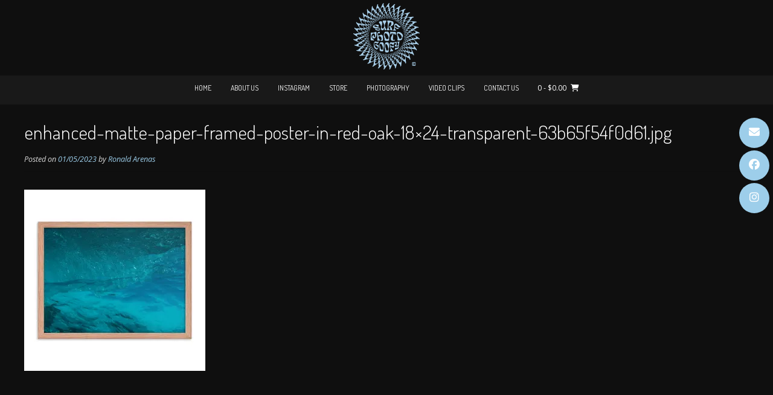

--- FILE ---
content_type: application/x-javascript
request_url: https://surfphotogoofy.com/wp-content/plugins/proshots-for-woocommerce/lib/js/infinitegrid.pkgd.min.js?ver=250514-24324
body_size: 16512
content:
/*
Copyright (c) 2015 NAVER Corp.
name: @egjs/infinitegrid
license: MIT
author: NAVER Corp.
repository: https://github.com/naver/egjs-infinitegrid
version: 3.6.3
*/
!function(t,e){"object"==typeof exports&&"undefined"!=typeof module?module.exports=e():"function"==typeof define&&define.amd?define(e):(t.eg=t.eg||{},t.eg.InfiniteGrid=e())}(this,function(){"use strict";var n=function(t,e){return(n=Object.setPrototypeOf||{__proto__:[]}instanceof Array&&function(t,e){t.__proto__=e}||function(t,e){for(var i in e)e.hasOwnProperty(i)&&(t[i]=e[i])})(t,e)};function i(t,e){function i(){this.constructor=t}n(t,e),t.prototype=null===e?Object.create(e):(i.prototype=e.prototype,new i)}var l=function(){return(l=Object.assign||function(t){for(var e,i=1,n=arguments.length;i<n;i++)for(var r in e=arguments[i])Object.prototype.hasOwnProperty.call(e,r)&&(t[r]=e[r]);return t}).apply(this,arguments)};function a(t){return void 0===t}var d=function(){var t=function(){function t(){this._eventHandler={},this.options={}}var e=t.prototype;return e.trigger=function(t,e){void 0===e&&(e={});var i=this._eventHandler[t]||[];if(!(0<i.length))return!0;i=i.concat(),e.eventType=t;var n=!1,r=[e],s=0;e.stop=function(){n=!0},e.currentTarget=this;for(var o=arguments.length,a=new Array(2<o?o-2:0),u=2;u<o;u++)a[u-2]=arguments[u];for(1<=a.length&&(r=r.concat(a)),s=0;i[s];s++)i[s].apply(this,r);return!n},e.once=function(r,s){if("object"==typeof r&&a(s)){var t,e=r;for(t in e)this.once(t,e[t]);return this}if("string"==typeof r&&"function"==typeof s){var o=this;this.on(r,function t(){for(var e=arguments.length,i=new Array(e),n=0;n<e;n++)i[n]=arguments[n];s.apply(o,i),o.off(r,t)})}return this},e.hasOn=function(t){return!!this._eventHandler[t]},e.on=function(t,e){if("object"==typeof t&&a(e)){var i,n=t;for(i in n)this.on(i,n[i]);return this}if("string"==typeof t&&"function"==typeof e){var r=this._eventHandler[t];a(r)&&(this._eventHandler[t]=[],r=this._eventHandler[t]),r.push(e)}return this},e.off=function(t,e){if(a(t))return this._eventHandler={},this;if(a(e)){if("string"==typeof t)return this._eventHandler[t]=void 0,this;var i,n=t;for(i in n)this.off(i,n[i]);return this}var r,s,o=this._eventHandler[t];if(o)for(r=0;void 0!==(s=o[r]);r++)if(s===e){o=o.splice(r,1);break}return this},t}();return t.VERSION="2.1.2",t}(),m=function(){function t(){this.keys=[],this.values=[]}var e=t.prototype;return e.get=function(t){return this.values[this.keys.indexOf(t)]},e.set=function(t,e){var i=this.keys,n=this.values,r=i.indexOf(t),s=-1===r?i.length:r;i[s]=t,n[s]=e},t}(),y=function(){function t(){this.object={}}var e=t.prototype;return e.get=function(t){return this.object[t]},e.set=function(t,e){this.object[t]=e},t}(),z="function"==typeof Map,r=function(){function t(){}var e=t.prototype;return e.connect=function(t,e){this.prev=t,this.next=e,t&&(t.next=this),e&&(e.prev=this)},e.disconnect=function(){var t=this.prev,e=this.next;t&&(t.next=e),e&&(e.prev=t)},e.getIndex=function(){for(var t=this,e=-1;t;)t=t.prev,++e;return e},t}();var u,S=function(){function t(t,e,i,n,r,s,o,a){this.prevList=t,this.list=e,this.added=i,this.removed=n,this.changed=r,this.maintained=s,this.changedBeforeAdded=o,this.fixed=a}var e=t.prototype;return Object.defineProperty(e,"ordered",{get:function(){return this.cacheOrdered||this.caculateOrdered(),this.cacheOrdered},enumerable:!0,configurable:!0}),Object.defineProperty(e,"pureChanged",{get:function(){return this.cachePureChanged||this.caculateOrdered(),this.cachePureChanged},enumerable:!0,configurable:!0}),e.caculateOrdered=function(){var t=function(t,i){var a=[],u=[];return t.forEach(function(t){var e=t[0],i=t[1],n=new r;a[e]=n,u[i]=n}),a.forEach(function(t,e){t.connect(a[e-1])}),t.filter(function(t,e){return!i[e]}).map(function(t,e){var i=t[0],n=t[1];if(i===n)return[0,0];var r=a[i],s=u[n-1],o=r.getIndex();return r.disconnect(),s?r.connect(s,s.next):r.connect(void 0,a[0]),[o,r.getIndex()]})}(this.changedBeforeAdded,this.fixed),a=this.changed,u=[];this.cacheOrdered=t.filter(function(t,e){var i=t[0],n=t[1],r=a[e],s=r[0],o=r[1];if(i!==n)return u.push([s,o]),!0}),this.cachePureChanged=u},t}();function g(t,e,i){var n=z?Map:i?y:m,r=i||function(t){return t},s=[],o=[],a=[],u=t.map(r),h=e.map(r),c=new n,f=new n,l=[],p=[],d={},g=[],v=0,_=0;return u.forEach(function(t,e){c.set(t,e)}),h.forEach(function(t,e){f.set(t,e)}),u.forEach(function(t,e){var i=f.get(t);void 0===i?(++_,o.push(e)):d[i]=_}),h.forEach(function(t,e){var i=c.get(t);void 0===i?(s.push(e),++v):(a.push([i,e]),_=d[e]||0,l.push([i-_,e-v]),p.push(e===i),i!==e&&g.push([i,e]))}),o.reverse(),new S(t,e,s,o,g,a,l,p)}var t,h=(u="undefined"==typeof window?{document:{},navigator:{userAgent:""}}:window).document,e=u.navigator.userAgent,s=!!("getComputedStyle"in u),o=!!("addEventListener"in h),c=function(){var t=!1;try{o&&Object.defineProperty&&h.addEventListener("test",function(){},Object.defineProperty({},"passive",{get:function(){t=!0}}))}catch(t){}return t}(),v=(/MSIE|Trident|Windows Phone|Edge/.test(e),/iPhone|iPad/.test(e)),p=/Android 2\./.test(e),f="_eg-infinitegrid-container_",w="_eg-infinitegrid-ignore_",_="_INFINITEGRID_TRANSITION",M="vertical",C="horizontal",B=-1e5,E="data-groupkey",x={itemSelector:"*",isOverflowScroll:!1,threshold:100,isEqualSize:!1,isConstantSize:!1,useRecycle:!0,horizontal:!1,transitionDuration:0,useFit:!0,attributePrefix:"data-",renderExternal:!1},I={horizontal:!1,margin:0},L=e.toLowerCase(),O=(/mobi|ios|android/.test(L),"start"),P="center",b="end",A="justify",T=/applewebkit\/([\d|.]*)/g.exec(L),G=T&&parseInt(T[1],10)||0,R=G&&G<537,K=["content","groupKey","itemKey","orgSize","mounted","prevRect","rect","size"],k=(t=function(){var t={transitionend:"",webkitTransitionEnd:"-webkit-",MSTransitionEnd:"-ms-",oTransitionEnd:"-o-",mozTransitionEnd:"-moz-"};for(var e in t){var i=t[e];if("on"+e.toLowerCase()in u)return[i+"transform",i+"transition",e]}return[]}())[0],F=t[1],q=t[2],N={getLoadingBar:!0,getItem:!0,getItems:!0,layout:!0,getGroupKeys:!0,getStatus:!0,setStatus:!0,isProcessing:!0,startLoading:!0,endLoading:!0,isLoading:!0,updateItem:!0,updateItems:!0,moveTo:!0};function H(t){var e=[];if(t)for(var i=t.length,n=0;n<i;n++)e.push(t[n]);return e}function V(t){return t.match(/^<([A-z]+)\s*([^>]*)>/)}function j(t,e){var i;if(void 0===e&&(e=!1),"string"!=typeof t)return st(t)?i=t:!function(t){return"function"==typeof u.jQuery&&t instanceof u.jQuery||t.constructor.prototype.jquery&&t.toArray}(t)?Array.isArray(t)?(i=t.map(function(t){return j(t)}),e||(i=1<=i.length?i[0]:void 0)):i=!t.nodeName||1!==t.nodeType&&9!==t.nodeType?[].slice.call(i):t:i=e?j(t.toArray(),!0):j(t.get(0),!1),i;if(V(t)){var n=h.createElement("div");n.innerHTML=t,i=n.childNodes}else i=h.querySelectorAll(t);return e?H(i):i&&i[0]}function W(t,e,i,n){if(o){var r=n||!1;"object"==typeof n&&(r=!!c&&n),t.addEventListener(e,i,r)}else t.attachEvent?t.attachEvent("on"+e,i):t["on"+e]=i}function D(t,e,i){t.removeEventListener?t.removeEventListener(e,i,!1):t.detachEvent?t.detachEvent("on"+e,i):t["on"+e]=null}function X(t){return(s?u.getComputedStyle(t):t.currentStyle)||{}}function Y(t,e,i){if(st(t))return u["inner"+e]||h.body["client"+e];if(function(t){return 9===t.nodeType}(t)){var n=t.documentElement,r=t.body;return Math.max(r["scroll"+e],n["scroll"+e],r["offset"+e],n["offset"+e],n["client"+e])}var s=0;if(i){var o=t.getBoundingClientRect();s="Width"===e?o.right-o.left:o.bottom-o.top}else s=t["client"+e]||t["offset"+e];if(s)return s;var a=X(t)[e.toLowerCase()];return~a.indexOf("px")&&parseFloat(a)||0}function U(t){return Y(t,"Width",!1)}function Q(t){return Y(t,"Height",!1)}function $(t){return Y(t,"Width",!0)}function J(t){return Y(t,"Height",!0)}function Z(t){return{width:$(t),height:J(t)}}var tt={vertical:{startPos1:"top",endPos1:"bottom",size1:"height",startPos2:"left",endPos2:"right",size2:"width"},horizontal:{startPos1:"left",endPos1:"right",size1:"width",startPos2:"top",endPos2:"bottom",size2:"height"}};function et(t){return tt[t?C:M]}function it(i){for(var t=[],e=1;e<arguments.length;e++)t[e-1]=arguments[e];return t.forEach(function(t){for(var e in t)i[e]=t[e]}),i}function nt(t,e){return it({},I,t,e)}function rt(t){return t.map(function(t){return it({},t)})}function st(t){return t===u}function ot(t,e){for(var i=t.length-1;0<=i;--i)t[i]=e;return t}function at(t){return void 0===t}function ut(t){var n=[],r={};return t.forEach(function(t){var e=t.groupKey,i=r[e];i||(i={groupKey:e,items:[]},r[e]=i,n.push(i)),i.items.push(t)}),n}var ht=function(){function r(){this._groups=[],this._groupKeys={}}var t=r.prototype;return r.toItems=function(t,e){return t.map(function(t){return function(t,e){return{el:e,groupKey:t,mounted:!1,content:e?e.outerHTML:"",rect:{top:B,left:B}}}(e,t)})},r.pluck=function(t,i){return t.reduce(function(t,e){return t.concat(e[i])},[])},t.clear=function(){this._groups=[],this._groupKeys={}},t.getStatus=function(t,e){var i=this._groups,n=Math.max(this.indexOf(t),0),r=this.indexOf(e)+1||i.length;return{_data:i.slice(n,r).map(function(t){var e=t.items.map(function(e){var i={};return K.forEach(function(t){t in e&&(i[t]=e[t])}),i}),i=it({},t);return i.items=e,i})}},t.setStatus=function(t){var i=this,e=t._data;this.clear(),e.forEach(function(t,e){i.insertGroup(t,e)})},t.size=function(){return this._groups.length},t.fit=function(n,t){var e=this._groups;if(e.length){var r=t?"left":"top";0!==n&&e.forEach(function(t){var e=t.items,i=t.outlines;e.forEach(function(t){t.rect[r]-=n}),i.start=i.start.map(function(t){return t-n}),i.end=i.end.map(function(t){return t-n})})}},t.pluck=function(t,e,i){var n=at(e)?this._groups:this.sliceGroups(e,(at(i)?e:i)+1);return r.pluck(n,t)},t.getOutline=function(t,e){var i=this._groups[t];return i?i.outlines[e]:[]},t.getEdgeIndex=function(t,e,i){for(var n="start"===t?"min":"max",r=-1,s="start"===t?1/0:-1/0,o=e;o<=i;o++){var a=Math[n].apply(Math,this.getOutline(o,t));("start"===t&&a<s||"end"===t&&s<a)&&(s=a,r=o)}return r},t.getEdgeValue=function(t,e,i){var n=this.getGroup(this.getEdgeIndex(t,e,i));if(n){var r=n.outlines[t];if(r.length)return Math["start"===t?"min":"max"].apply(Math,r)}return 0},t.clearOutlines=function(i,n){void 0===i&&(i=-1),void 0===n&&(n=-1),this.getGroups().forEach(function(t,e){i<=e&&e<=n||(t.items.forEach(function(t){t.rect.top=B,t.rect.left=B}),t.outlines.start=[],t.outlines.end=[])})},t.getMaxEdgeValue=function(){for(var t=this._groups,e=t.length-1;0<=e;--e){var i=t[e].outlines.end;if(i.length)return Math.max.apply(Math,i)}return 0},t.prependGroup=function(t){return this.insertGroup(t,0)},t.appendGroup=function(t){return this.insertGroup(t,this._groups.length)},t.insertGroup=function(t,i){var n=this;if(i<0)return null;var e=t.items||[],r=l({outlines:{start:[],end:[]}},t,{items:[]});return this._groups.splice(i,0,r),this._groupKeys[r.groupKey]=r,e.forEach(function(t,e){n.insert(t,i,e)}),r},t.sync=function(t){var i=this,n=this._groups,r=this._groupKeys,s=ut(t),e=g(n,s,function(t){return t.groupKey}),o=e.removed,a=e.added,u=e.maintained;o.forEach(function(t){var e=n[t];e&&delete r[e.groupKey]});var h=[];return u.forEach(function(t){var e=t[0];h.push(n[e])}),this._groups=h,a.forEach(function(t){i.insertGroup(s[t],t)}),u.reverse().forEach(function(t){var e=t[1];i.syncItems(e,s[e].items)}),e},t.insert=function(t,e,i){void 0===e&&(e=-1),void 0===i&&(i=-1);var n=t.groupKey,r=this._groups,s=this._groupKeys,o=(-1<e?r[e]:s[n])||this.insertGroup({groupKey:n},e);if(!o)return null;var a=l({content:"",mounted:!1,rect:{top:B,left:B}},t),u=o.items;return-1===i?u.push(a):u.splice(i,0,a),a},t.removeGroup=function(t){var e=this._groups.splice(t,1)[0];return e?(delete this._groupKeys[e.groupKey],e):null},t.remove=function(t,e){var i=this.getGroup(t),n=null,r=[];return i&&(r=i.items.splice(e,1),i.items.length||(n=this.removeGroup(t))),{items:r,group:n}},t.indexOf=function(t){if(void 0===t)return-1;for(var e=""+("object"==typeof t?t.groupKey:t),i=this._groups,n=i.length,r=0;r<n;++r)if(e==""+i[r].groupKey)return r;return-1},t.indexesOfElement=function(t){var e=t.getAttribute(E),i=this.indexOf({groupKey:e}),n=-1;if(-1<i)for(var r=this.getGroup(i),s=r.items.length,o=0;o<s;o++)if(r.items[o].el===t){n=o;break}return{groupIndex:i,itemIndex:n}},t.sliceGroups=function(t,e){return this._groups.slice(t,e)},t.getGroups=function(){return this._groups},t.getGroupByKey=function(t){return this._groupKeys[t]},t.getGroup=function(t){return this._groups[t]},t.syncItems=function(e,r){var i=this;if(r.length){var s=this.getGroup(e).items,t=g(s,r,function(t){return t.itemKey}),n=t.added,o=t.maintained,a=this._groups[e],u=[];o.forEach(function(t){var e=t[0],i=t[1],n=s[e];it(n,r[i]),u.push(n)}),a.items=u,n.forEach(function(t){i.insert(r[t],e,t)})}else this.removeGroup(e)},r}();function ct(t){t[F+"-property"]="",t[F+"-duration"]="",t[k]=""}function ft(t,e,i){t.forEach(function(t){t in e&&(i[t]=e[t]+"px")})}var lt=function(){function s(t,e){this.options={isEqualSize:!1,isConstantSize:!1,horizontal:!1,container:!1},this._size={container:-1,view:-1,viewport:-1,item:null},this._orgStyle={},it(this.options,e),this._init(t),this.resize()}var t=s.prototype;return s.renderItem=function(e,t,i){if(e.el){var n=e.el,r=e.prevRect,s=n.style;if(n.setAttribute(E,""+e.groupKey),s.position="absolute",ft(["width","height"],t,s),i&&F&&r){if(function(t,e,i,n){e?i.left===n.left&&i.top===n.top||(t[F+"-property"]=k+",width,height",t[F+"-duration"]=e+"s",t[k]="translate("+(i.left-n.left)+"px,"+(i.top-n.top)+"px)"):ct(t)}(s,i,t,r),n[_])return;n[_]=!0,function(e,i,n,t){var r=function(t){D(e,i,r),n(t)};W(e,i,r,t)}(n,q,function(){var t=e.rect;ct(s),ft(["left","top"],t,s),e.prevRect=t,n[_]=!1})}else ft(["left","top"],t,s),e.prevRect=t}},s.renderItems=function(t,e){t.forEach(function(t){s.renderItem(t,t.rect,e)})},s.removeItems=function(t){t.forEach(function(t){t.el&&(s.removeElement(t.el),t.el=null)})},s.removeElement=function(t){var e=t&&t.parentNode;e&&e.removeChild(t)},s.createElements=function(t){if(t.length){var e=t.filter(function(t){return!t.el});if(e.length){var i=j(e.map(function(t){return t.content.replace(/^[\s\uFEFF]+|[\s\uFEFF]+$/g,"")}).join(""),!0);e.forEach(function(t,e){t.el=i[e]})}}},t.getStatus=function(){return{cssText:this.container.style.cssText,_size:it({},this._size)}},t.setStatus=function(t){this.container.style.cssText=t.cssText,it(this._size,t._size)},t.updateSize=function(t){var e=this.options,i=e.isEqualSize,n=e.isConstantSize,r=this._size;return t.map(function(t){return t.el&&(i&&!r.item&&(r.item=Z(t.el)),t.size=i&&it({},r.item)||n&&t.orgSize&&t.orgSize.width&&it({},t.orgSize)||Z(t.el),t.orgSize&&t.orgSize.width&&t.orgSize.height||(t.orgSize=it({},t.size))),t})},t.createAndInsert=function(t,e){s.createElements(t),s.renderItems(t),this._insert(t,e)},t.getViewSize=function(){return this._size.view},t.getViewportSize=function(){return this._size.viewport},t.getContainerSize=function(){return this._size.container},t.setContainerSize=function(t){this._size.container=t,this.container.style[this.options.horizontal?"width":"height"]=t+"px"},t.resize=function(){var t=this.options.horizontal,e=this.view,i=this._calcSize();if(0!==i){var n=i!==this._size.viewport;return n&&(this._size={view:-1,container:-1,viewport:i,item:null}),this._size.view=t?U(e):Q(e),n}},t.isNeededResize=function(){return this._calcSize()!==this._size.viewport},t.clear=function(){this.container.innerHTML="",this.container.style[this.options.horizontal?"width":"height"]="",this._size={item:null,viewport:-1,container:-1,view:-1}},t.destroy=function(){this.clear();var t,e=this.options.container;for(t in this._orgStyle)this[e?"view":"container"].style[t]=this._orgStyle[t];e&&this.container.parentNode.removeChild(this.container)},t._init=function(t){var e=j(t),i=X(e),n=this.options,r=n.container,s=n.horizontal;if("static"===i.position&&(this._orgStyle.position=e.style.position,e.style.position="relative"),r){var o=s?["X","Y"]:["Y","X"];this._orgStyle.overflowX=e.style.overflowX,this._orgStyle.overflowY=e.style.overflowY,e.style["overflow"+o[0]]="scroll",e.style["overflow"+o[1]]="hidden",this.view=e,this.container=!0===r?function(t){var e=t.querySelector("."+f);if(e)return e.style.position="relative",e.style.height="100%",e;var i=h.createElement("div");i.className=f,i.style.position="relative",i.style.height="100%";for(var n=t.children,r=n.length,s=0;s<r;s++)i.appendChild(n[0]);return t.appendChild(i),i}(this.view):r}else this.view=u,this.container=e},t._insert=function(t,e,i){var n=this.container,r=h.createDocumentFragment();t.forEach(function(t){i&&s.renderItem(t,i),e?r.appendChild(t.el):r.insertBefore(t.el,r.firstChild)}),e?n.appendChild(r):n.insertBefore(r,n.firstChild)},t._calcSize=function(){return this.options.horizontal?Q(this.container):U(this.container)},s}();var pt=function(){function t(t,e){this.options=it({useRecycle:!0,threshold:100,append:function(){},prepend:function(){},recycle:function(){}},e),this._itemManager=t,this.clear()}var e=t.prototype;return e.setSize=function(t){this._status.size=t},e.sync=function(t){var e=this._status,i=e.startCursor,n=e.endCursor,r=this._itemManager,s=r.sliceGroups(i,n+1),o=ht.pluck(s,"items"),a=r.sync(t),u=function(t,e){for(var i=t.length,n=0;n<i;++n)if(e(t[n]))return t[n];return null}(s,function(t){var e=t.groupKey;return r.getGroupByKey(e)}),h=function(t,e){for(var i=t.length-1;0<=i;--i)if(e(t[i]))return t[i];return null}(s,function(t){var e=t.groupKey;return r.getGroupByKey(e)}),c=u?r.indexOf(u):-1,f=h?r.indexOf(h):-1;if(-1<c&&-1<f){var l=Math.min(c,f),p=Math.max(c,f);c=l,f=p}else-1<f?c=f:-1<c&&(f=c);return e.startCursor=c,e.endCursor=f,0<a.removed.length?"relayout":0<g(o,r.pluck("items",i,n),function(t){return t.itemKey}).removed.length?"layout":""},e.recycle=function(e,t){if(this.options.useRecycle&&"number"==typeof e){var i=this._status,n=i.startCursor,r=i.endCursor,s=i.size;if(-1!==n&&-1!==r){var o=e+s,a=this.options,u=a.threshold,h=a.recycle,c=this._itemManager.sliceGroups(n,r+1).map(function(t){return function(t,e,i,n){var r=t.items,s=t.outlines,o=s.start,a=s.end;if(0===o.length||0===a.length||!r.length||!r[0].el)return 2;var u=Math.min.apply(Math,o),h=Math.max.apply(Math,a);return n+e<u?1:h<i-e?-1:0}(t,u,e,o)}),f=c.length,l=t?0:c.lastIndexOf(0),p=t?c.indexOf(0)-1:c.length-1;t||-1===l||(l+=1),l<0||p<0||p<l||f<=p-l+1||(l=n+l,p=n+p,t?this.setCursor("start",p+1):this.setCursor("end",l-1),h({start:l,end:p}))}}},e.scroll=function(a){var t=this.getCursors(),e=t[0],i=t[1],n=this._itemManager;if("number"==typeof a&&-1!==e&&-1!==i&&n.size()){var r=this._status.size,s=this.options,u=s.threshold,o=s.append,h=s.prepend,c=n.getGroups(),f=a+r,l=Math.max.apply(Math,c[e].outlines.start),p=Math.min.apply(Math,c[i].outlines.end),d=c.map(function(t,e){var i=t.outlines,n=i.start,r=i.end;if(!n.length||!r.length)return!1;var s=Math.min.apply(Math,n),o=Math.max.apply(Math,r);return s-u<=f&&a<=o+u}),g=d.indexOf(!0),v=d.lastIndexOf(!0);if(~g&&g<e)h({cache:c.slice(g,Math.min(e,v+1))});else if(i<v)o({cache:c.slice(Math.max(g,i+1),v+1)});else{var _=c.slice(i+1,i+2),m=c.slice(e-1,e),y=a<=l+u;p-u<=f&&(!y||_.length||!m.length)?o({cache:_}):y&&h({cache:m})}}},e.setCursor=function(t,e){var i=this._status,n=this._itemManager,r=n.size();if(!this.options.useRecycle){if(i.startCursor=0,n.getOutline(r-1,"end").length)return void(i.endCursor=r-1);if("end"!==t)return}"start"===t?i.startCursor=e:i.endCursor=Math.min(r-1,e),i.startCursor=Math.max(0,i.startCursor)},e.setStatus=function(t){this._status=it(this._status,t)},e.getStatus=function(t,e){var i=this._status,n=i.startCursor,r=i.endCursor,s=i.size,o=Math.max(this._itemManager.indexOf(t),0),a=(this._itemManager.indexOf(e)+1||this._itemManager.size())-1,u=Math.max(n-o,~n?0:-1);return{startCursor:u,endCursor:Math.max(Math.min(r-o,a-o),u),size:s}},e.getEdgeOutline=function(t){var e=this._status,i=e.startCursor,n=e.endCursor;return-1===i||-1===n?[]:this._itemManager.getOutline("start"===t?i:n,t)},e.getEdgeValue=function(t){var e=this.getEdgeOutline(t);return e.length?Math["start"===t?"min":"max"].apply(Math,e):0},e.getVisibleItems=function(){var t=this._status,e=t.startCursor,i=t.endCursor;return this._itemManager.pluck("items",e,i)},e.getCursors=function(){var t=this._status;return[t.startCursor,t.endCursor]},e.getCursor=function(t){return this._status["start"===t?"startCursor":"endCursor"]},e.getVisibleData=function(){var t=this._status,e=t.startCursor,i=t.endCursor;return this._itemManager.sliceGroups(e,i+1)},e.remove=function(t,e){var i=this._status,n=this._itemManager,r=i.startCursor,s=i.endCursor,o=n.remove(t,e);return o.group&&(t<r&&this.setCursor("start",r-1),t<=s&&this.setCursor("end",s-1)),n.size()||(i.startCursor=-1,i.endCursor=-1),o},e.clear=function(){this._status={startCursor:-1,endCursor:-1,size:-1}},t}(),dt="undefined"!=typeof window,gt=dt?window.navigator.userAgent:"",vt=dt&&!!("getComputedStyle"in window),_t=/MSIE|Trident|Windows Phone|Edge/.test(gt),mt=dt&&!!("addEventListener"in document),yt="width",zt="height";function St(t,e){return t.getAttribute(e)||""}function wt(t){return[].slice.call(t)}function Mt(t,e){return void 0===e&&(e="data-"),!!t.getAttribute(e+"width")}function Ct(t,e,i){mt?t.addEventListener(e,i,!1):t.attachEvent?t.attachEvent("on"+e,i):t["on"+e]=i}function Et(t,e,i){t.removeEventListener?t.removeEventListener(e,i,!1):t.detachEvent?t.detachEvent("on"+e,i):t["on"+e]=null}function xt(t,e){var i=t["client"+e]||t["offset"+e];return parseFloat(i||function(t){return(vt?window.getComputedStyle(t):t.currentStyle)||{}}(t)[e.toLowerCase()])||0}var It=[];function Lt(t,e){It.length||Ct(window,"resize",bt),t.__PREFIX__=e,It.push(t),Pt(t)}function Ot(t,e){var i=It.indexOf(t);if(!(i<0)){var n=St(t,e+"fixed");delete t.__PREFIX__,t.style[n===zt?yt:zt]="",It.splice(i,1),It.length||Et(window,"resize",bt)}}function Pt(t,e){void 0===e&&(e="data-");var i=t.__PREFIX__;"string"!=typeof i&&(i=e);var n=parseInt(St(t,""+i+yt),10)||0,r=parseInt(St(t,""+i+zt),10)||0;if(St(t,i+"fixed")===zt){var s=function(t){return xt(t,"Height")}(t)||r;t.style[yt]=n/r*s+"px"}else{s=function(t){return xt(t,"Width")}(t)||n;t.style[zt]=r/n*s+"px"}}function bt(){It.forEach(function(t){Pt(t)})}function At(t,a){void 0===a&&(a="data-");var u=new d,h=0,c=0;function f(){0==--h&&u.trigger("finish")}return t.forEach(function(s,o){var t=s.tagName;if(Mt(s,a)&&"IMG"!==t)return Lt(s,a),++h,void setTimeout(function(){At(wt(s.querySelectorAll("img")),a).on("finish",function(){Ot(s,a),f()})});var e="IMG"===t?[s]:wt(s.querySelectorAll("img"));e.length&&e.forEach(function(i,n){function r(t){var e=t.target||t.srcElement;Et(e,"error",r),Et(e,"load",r),Mt(e,a)?Ot(e,a):0==--c&&u.trigger("ready"),"error"===t.type&&u.trigger("error",{itemTarget:s,itemIndex:o,target:i,index:n}),f()}i.complete&&(!_t||_t&&i.naturalWidth)?i.naturalWidth||setTimeout(function(){u.trigger("error",{itemTarget:s,itemIndex:o,target:i,index:n})}):(Mt(i,a)?Lt(i,a):++c,++h,Ct(i,"load",r),Ct(i,"error",r),_t&&i.setAttribute("src",i.getAttribute("src")))})}),c||setTimeout(function(){u.trigger("ready")}),h||setTimeout(function(){u.trigger("finish")}),u}function Tt(t,e){return~t.indexOf(e)}var Gt=function(){function t(t,e,i,n){this._infinite=t,this._itemManager=e,this._renderer=i,this.options=n}var e=t.prototype;return e.setLayout=function(t){this._layout=t},e.render=function(n,t,r,e){var s=this;void 0===r&&(r=ht.pluck(t,"items"));var i=e?t:t.reverse(),o=[],a=[];return At(r.map(function(t){return t.el}),this.options.attributePrefix).on("ready",function(){s._itemManager&&s._complete(n,i,r,e)}).on("error",function(t){var e=t.target,i=t.itemIndex;s._itemManager&&s._error(n,a,o,e,r,i)}).on("finish",function(){s._itemManager&&s._end(n,a,o,r)}),n},e._complete=function(t,e,i,r){var n=this._infinite,s=this._layout,o=this._itemManager,a=r?"end":"start",u=o.indexOf(e[0]),h=o.getGroup(u+(r?-1:1)),c=h?h.outlines[a]:[0];this._renderer.updateSize(i),e.forEach(function(t){var i=t.outlines[r?"start":"end"];if(!(!c.length||c.length!==i.length||!c.every(function(t,e){return t===i[e]})))return c=t.outlines[r?"end":"start"],void lt.renderItems(t.items);var e=t.items,n=s[r?"append":"prepend"](e,c,!0);it(t,n),lt.renderItems(n.items),c=n.outlines[r?"end":"start"]});var f=Math.max(n.getCursor("start"),0),l=Math.max(n.getCursor("end"),0),p=o.indexOf(e[0].groupKey),d=o.indexOf(e[e.length-1].groupKey),g=!0;if((l+1<p||d<f-1)&&(g=!1),g&&(d=r?(p=f,Math.max(l,d)):(p=Math.max(Math.min(f,p),0),l)),d<p){var v=p;p=d,d=v}t.trigger("renderComplete",{start:p,end:d}),t.trigger("layoutComplete",{items:ht.pluck(e,"items"),isAppend:r})},e._error=function(t,i,n,r,e,s){function o(){if(!Tt(i,h)){i.push(h);var t=n.indexOf(s);-1!==t&&n.splice(t,1)}}var a=this._itemManager,u=e[s],h=u.el,c=this.options.attributePrefix,f=a.pluck("items").indexOf(u);t.trigger("imageError",{target:r,element:h,items:e,item:u,itemIndex:s,replace:function(t){if(!Tt(i,h)){if(t)if(V(t)||"object"==typeof t){var e=r.parentNode;e.insertBefore(j(t),r),e.removeChild(r),u.content=h.outerHTML}else r.src=t,r.getAttribute(c+"width")&&(Ot(r,c),r.removeAttribute(c+"width"),r.removeAttribute(c+"height"));u.content=h.outerHTML,Tt(n,s)||n.push(s)}},replaceItem:function(t){Tt(i,h)||(h.innerHTML=t,u.content=h.outerHTML,Tt(n,s)||n.push(s))},remove:function(){r!==h?Tt(i,h)||(r.parentNode.removeChild(r),u.content=h.outerHTML,Tt(n,s)||n.push(s)):o()},removeItem:o,totalIndex:f})},e._end=function(t,e,i,n){var r=this,s=this.options.attributePrefix,o=e.length,a=i.length;if(o||a){var u=i.map(function(t){return n[t]});a?At(u.map(function(t){return t.el}),s).on("ready",function(){r._renderer.updateSize(u),t.trigger("finish",{remove:e,layout:!0})}):t.trigger("finish",{remove:e,layout:!0})}else t.trigger("finish",{remove:[]})},t}(),Rt=function(){function t(t,e){void 0===e&&(e={});var n=this;this._containerOffset=0,this._isScrollIssue=v,this._prevPos=null,this._onCheck=function(){var t=n.getScrollPos(),e=n.getOrgScrollPos();n.setScrollPos(e);var i=n.getScrollPos();null===t||n._isScrollIssue&&0===e||t===i?e&&(n._isScrollIssue=!1):(n._isScrollIssue=!1,n.options.check({isForward:t<i,scrollPos:i,orgScrollPos:e,horizontal:n.options.horizontal}))},this._onResize=function(){n._timer.resize&&clearTimeout(n._timer.resize),n._timer.resize=setTimeout(function(){n.resize(),n.options.resize(),n._timer.resize=null},100)},it(this.options={container:t,resize:function(){},check:function(){},isOverflowScroll:!1,horizontal:!1},e),this._timer={resize:null},this._view=t,this.attachEvent(),this.resize(),this.setScrollPos()}var e=t.prototype;return e.getStatus=function(){return{_prevPos:this._prevPos,scrollPos:this.getOrgScrollPos()}},e.setStatus=function(t,e){void 0===e&&(e=!0),this._prevPos=t._prevPos,e&&this.scrollTo(t.scrollPos)},e.scrollBy=function(t){var e=this.options.horizontal?[t,0]:[0,t];!function(t,e,i){st(t)?t.scrollBy(e,i):(t.scrollLeft+=e,t.scrollTop+=i)}(this._view,e[0],e[1]),this.setScrollPos()},e.scrollTo=function(t){var e=this.options.horizontal?[t,0]:[0,t];!function(t,e,i){st(t)?t.scroll(e,i):(t.scrollLeft=e,t.scrollTop=i)}(this._view,e[0],e[1])},e.getScrollPos=function(){return this._prevPos},e.setScrollPos=function(t){void 0===t&&(t=this.getOrgScrollPos()),this._prevPos=t-this.getContainerOffset()},e.attachEvent=function(){W(this._view,"scroll",this._onCheck),W(u,"resize",this._onResize)},e.getOrgScrollPos=function(){return function(t,e){void 0===e&&(e=!1);var i="scroll"+(e?"Left":"Top");return st(t)?u[e?"pageXOffset":"pageYOffset"]||h.body[i]||h.documentElement[i]:t[i]}(this._view,this.options.horizontal)},e.reset=function(){this._prevPos=null},e.getContainerOffset=function(){return this._containerOffset},e.resize=function(){this._containerOffset=this.options.isOverflowScroll?0:this._getOffset()},e.detachEvent=function(){D(this._view,"scroll",this._onCheck),D(u,"resize",this._onResize)},e.destroy=function(){this.detachEvent(),this.reset()},e._getOffset=function(){var t=this.options,e=t.container,i=t.horizontal;return e.getBoundingClientRect()[i?"left":"top"]+this.getOrgScrollPos()},t}(),Kt=function(f){function t(t,e){var i=f.call(this)||this;i._loadingBar={},i._requestGroups=[],it(i.options=l({},x),e),R&&(i.options.useFit=!1),p&&(i.options.isOverflowScroll=!1),i._reset();var n=i.options,r=n.isOverflowScroll,s=n.isEqualSize,o=n.isConstantSize,a=n.horizontal,u=n.threshold,h=n.useRecycle,c=n.attributePrefix;return i._itemManager=new ht,i._renderer=new lt(t,{isEqualSize:s,isConstantSize:o,horizontal:a,container:r}),i._watcher=new Rt(i._renderer.view,{isOverflowScroll:r,horizontal:a,container:i._renderer.container,resize:function(){return i._onResize()},check:function(t){return i._onCheck(t)}}),i._infinite=new pt(i._itemManager,{useRecycle:h,threshold:u,append:function(t){return i._requestAppend(t)},prepend:function(t){return i._requestPrepend(t)},recycle:function(t){return i._recycle([t])}}),i._renderManager=new Gt(i._infinite,i._itemManager,i._renderer,{attributePrefix:c,isEqualSize:s,isConstantSize:o,horizontal:a}),i}i(t,f);var e=t.prototype;return e.append=function(t,e){return this._layout&&this._insert({elements:t,isAppend:!0,groupKey:e}),this},e.prepend=function(t,e){return this._layout&&this._insert({elements:t,isAppend:!1,groupKey:e}),this},e.setLayout=function(t,e){void 0===e&&(e={});var i=this.options.horizontal;return"function"==typeof t?this._layout=new t(it(e,{horizontal:i})):(t.options.horizontal=i,this._layout=t),this._renderManager.setLayout(this._layout),this._renderer.resize(),this._setSize(this._renderer.getViewportSize()),this},e.getItems=function(t){return void 0===t&&(t=!1),t?this._itemManager.pluck("items"):this._infinite.getVisibleItems()},e.getRenderingItems=function(){var t=this.getItems(),e={};t.forEach(function(t){e[t.itemKey]=!0});var i=ht.pluck(this._requestGroups,"items").filter(function(t){return!e[t.itemKey]&&(e[t.itemKey]=!0)});return t.concat(i)},e.beforeSync=function(t){return this._infinite.sync(t)},e.sync=function(n){var t=this._itemManager,e=this._infinite,i=this.getRenderingItems();if(i.forEach(function(t,e){var i=t.el!==n[e];t.el=n[e],i&&lt.renderItem(t,t.rect)}),!this._isProcessing()){var r=i.filter(function(t){return!t.orgSize||!t.orgSize.width});if(r.length)this._postLayout({fromCache:!1,groups:e.getVisibleData(),newItems:r,isAppend:!0,isTrusted:!1});else if(t.size())if(e.getCursor("start")<0){var s=t.getGroup(0);this._postLayout({groups:[s],hasChildren:!1,fromCache:!1,isAppend:!0})}else this._infinite.scroll(this._watcher.getScrollPos());else this._requestAppend({})}},e.layout=function(t){if(void 0===t&&(t=!0),!this._layout)return this;var e=this._renderer,i=this._itemManager,n=this._infinite,r=e.resize(),s=this.getItems(),o=this.options,a=o.isEqualSize,u=o.isConstantSize,h=o.transitionDuration,c=t&&(a||u),f=i.size();if(this._watcher.resize(),t&&r&&this._setSize(e.getViewportSize()),!s.length){var l=H(e.container.children).filter(function(t){return-1===t.className.indexOf(w)}),p=0<l.length;if(f){var d=i.getGroup(0);p&&d.items.forEach(function(t,e){t.el=l[e]}),this._postLayout({groups:[d],hasChildren:p,fromCache:!1,isAppend:!0})}else if(p){var g=l[0].getAttribute("data-groupkey");"string"!=typeof g&&(g=void 0),this._insert({elements:l,isAppend:!0,hasChildren:!0,groupKey:g})}else e.getContainerSize()&&e.setContainerSize(0),this._requestAppend({});return this}var v=n.getCursors(),_=v[0],m=v[1],y=!c&&t&&r?i.sliceGroups(_,m+1):i.getGroups();return this._relayout(t,y,r?s:[]),c?this._fit():t&&r&&i.clearOutlines(_,m),lt.renderItems(s,h),t&&this._watcher.setScrollPos(),this._onLayoutComplete({items:s,isAppend:!0,fromCache:!0,isTrusted:!1,useRecycle:!1,isLayout:!0}),this},e.removeByIndex=function(t,e,i){void 0===i&&(i=!0);var n=this._infinite.remove(t,e),r=n.items,s=n.group;return r.forEach(function(t){lt.removeElement(t.el)}),r.length?(i&&this.layout(!!s),r):[]},e.remove=function(t,e){void 0===e&&(e=!0);var i=this._itemManager.indexesOfElement(t),n=i.groupIndex,r=i.itemIndex;return this.removeByIndex(n,r,e)},e.getGroupKeys=function(t){return(t?this._itemManager.getGroups():this._infinite.getVisibleData()).map(function(t){return t.groupKey})},e.getStatus=function(t,e){return{_status:it({},this._status),_itemManager:this._itemManager.getStatus(t,e),_renderer:this._renderer.getStatus(),_watcher:this._watcher.getStatus(),_infinite:this._infinite.getStatus(t,e)}},e.setStatus=function(t,e,i){if(void 0===e&&(e=!0),!t)return this;var n=t._status,r=t._renderer,s=t._itemManager,o=t._watcher,a=t._infinite;if(!(n&&r&&s&&o&&a))return this;var u=this.options.renderExternal,h=this._itemManager,c=this._renderer,f=this._watcher,l=this._infinite;f.detachEvent(),it(this._status,n),this._status.processingStatus=0,h.setStatus(s),c.setStatus(r),l.setStatus(a);var p=this.getItems(),d=p.length;u?(p.forEach(function(t,e){t.el=i[e]}),lt.renderItems(p)):c.createAndInsert(p,!0);var g=c.isNeededResize();f.setStatus(o,e),f.attachEvent();var v=this.options,_=v.isConstantSize,m=v.isEqualSize;return d?g?(c.resize(),this._setSize(c.getViewportSize()),_?this.layout(!0):(this._itemManager.clearOutlines(),this._postLayout({fromCache:!0,groups:m?h.getGroups():l.getVisibleData(),items:p,newItems:p,isAppend:!0,isTrusted:!1}))):this.layout(!1):this._requestAppend({cache:[]}),this},e.clear=function(){return this._itemManager.clear(),this._renderer.clear(),this._infinite.clear(),this._reset(),this._appendLoadingBar(),this},e.setLoadingBar=function(t){void 0===t&&(t={});var e="object"==typeof t?t:{append:t,prepend:t};this._status.loadingSize=0,this._status.loadingStyle={};var i,n,r,s,o=this._loadingBar,a=!1;for(var u in e){var h=j(e[u]);o[u]!==h&&(o[u]=h,a=!0),s=w,((r=h).classList?r.classList.contains(s):r.className.match(new RegExp("(\\s|^)"+s+"(\\s|$)")))||(n=w,(i=h).classList?i.classList.add(n):i.className+=" "+n)}return a&&this._renderLoading(),this._appendLoadingBar(),this},e.isProcessing=function(){return this._isProcessing()||this.isLoading()},e.isLoading=function(){return 0<this._getLoadingStatus()},e.getLoadingBar=function(t){return void 0===t&&(t=2!==this._getLoadingStatus()),this._loadingBar[t?"append":"prepend"]},e.startLoading=function(t,e){var i=this;if(void 0===e&&(e={display:"block"}),this.isLoading())return this;var n=t?"append":"prepend";if(this._process(t?1:2),!this._loadingBar[n])return this;function r(){i._renderLoading(e),i._status.loadingStyle=e,t?i._setContainerSize(i._getEdgeValue("end")+i._status.loadingSize):i._fit()}return this.options.renderExternal?this.trigger("render",{next:r}):r(),this},e.endLoading=function(t){var e;if(void 0===t&&(t={display:"none"}),!this.isLoading())return this;var i=1===this._getLoadingStatus(),n=i?"append":"prepend",r=this._loadingBar[n],s=this._status,o=s.loadingSize;if(this._process(3,!1),s.loadingSize=0,s.loadingStyle={},r){var a=it(((e={})[this.options.horizontal?"left":"top"]=-o+"px",e),t);for(var u in a)r.style[u]=a[u];i?this._setContainerSize(this._getEdgeValue("end")):this._fitItems(o),this.options.renderExternal&&this.trigger("render",{next:function(){}})}return this.options.useRecycle&&!this.isProcessing()&&this._infinite.recycle(this._watcher.getScrollPos(),i),this},e.getItem=function(t,e){if(void 0===t&&(t=0),"object"!=typeof t){var i=this._itemManager.getGroup(t);return i&&i.items[e||0]}if(t)for(var n=this.getItems(),r=n.length,s=0;s<r;++s)if(n[s].el===t)return n[s]},e.updateItem=function(t,e){var i=this.getItem(t,e);return this._updateItem(i)&&this.layout(!1),this},e.updateItems=function(){var e=this;return this.getItems().forEach(function(t){e._updateItem(t)}),this.layout(!1),this},e.moveTo=function(t,s){var o=this;if(void 0===s&&(s=0),this.isProcessing())return this;var e=this._itemManager.getGroup(t);if(!e)return this;var i=this._infinite,n=e.outlines,a=e.items,r=a[s],u=n.start&&0===n.start.length,h=i.getCursors(),c=h[0],f=h[1],l=c<=t&&t<=f,p=this.options,d=p.useRecycle,g=p.horizontal;if(l||!d||!u){var v=r?r.rect[g?"left":"top"]:Math.max.apply(Math,n.start),_=Math.min.apply(Math,n.start);_<0&&(this._fitItems(_,0),v-=_);var m=c<t;return l||m?this._scrollTo(v):this._postLayout({fromCache:!0,groups:[e],items:a,newItems:[],isAppend:m,isTrusted:!1}).on("renderComplete",function(t){var e=t.start,i=t.end,n=o._itemManager;if(n){var r=a[s].rect[g?"left":"top"];l||n.clearOutlines(e,i),o._scrollTo(r),o._setScrollPos(r)}}),this}m=f<t||t<c-1;return this._postCache({isAppend:m,cache:[e],isTrusted:!1}).on("renderComplete",function(t){var e=t.start,i=t.end,n=o._itemManager;if(n){var r=a[s].rect[g?"left":"top"];n.clearOutlines(e,i),o._scrollTo(r),o._setScrollPos(r)}}),this},e.destroy=function(){this._infinite.clear(),this._watcher.destroy(),this._reset(),this._itemManager.clear(),this._renderer.destroy()},e._relayout=function(t,e,i){var n=this._renderer,r=n.options,s=r.isEqualSize,o=r.isConstantSize,a=e.filter(function(t){var e=t.items[0];return e.orgSize&&-1e4<e.rect.top});if(!a.length)return[];var u=a[0].outlines.start;t&&(u=[u.length?Math.min.apply(Math,u):0],!o&&i.length&&(n.updateSize(i),s&&i[0].size&&ht.pluck(a,"items").forEach(function(t){t.size=it({},i[0].size)}))),this._layout.layout(a,u)},e._setContainerSize=function(t){this._renderer.setContainerSize(Math.max(this._itemManager.getMaxEdgeValue(),t))},e._appendLoadingBar=function(){if(!this.options.renderExternal){var t=this._loadingBar,e=this._renderer.container;for(var i in t)e.appendChild(t[i])}},e._setSize=function(t){this._infinite.setSize(this._renderer.getViewSize()),this._layout.setSize(t)},e._fitItems=function(t,e){void 0===e&&(e=0),0<t&&this._watcher.scrollBy(-t),this._itemManager.fit(t,this.options.horizontal),lt.renderItems(this.getItems()),this._setContainerSize(this._getEdgeValue("end")||e),t<0&&this._watcher.scrollBy(-t)},e._fit=function(t){void 0===t&&(t=this.options.useFit);var e=this._getEdgeValue("start"),i=2===this._getLoadingStatus()&&this._status.loadingSize||0,n=this.options,r=n.isConstantSize,s=n.isEqualSize;if(!n.useRecycle||!t||r||s)e<i&&this._fitItems(e-i,i),e=0;else{if(0===e&&!i)return 0;this._fitItems(e-i,i)}return this.isLoading()&&this._renderLoading(),e},e._getEdgeValue=function(t){return this._infinite.getEdgeValue(t)},e._isProcessing=function(){return 0<(4&this._status.processingStatus)},e._getLoadingStatus=function(){return 3&this._status.processingStatus},e._process=function(t,e){void 0===e&&(e=!0),e?this._status.processingStatus|=t:this._status.processingStatus-=this._status.processingStatus&t},e._insert=function(t){var e=t.elements,i=t.isAppend,n=t.hasChildren,r=t.groupKey,s=void 0===r?(new Date).getTime()+Math.floor(1e3*Math.random()):r;if(!this._isProcessing()&&0!==e.length){var o=ht.toItems(j(e,!0),s);this._insertItems({items:o,isAppend:i,hasChildren:n,groupKey:s})}},e._insertItems=function(t){var e=t.items,i=t.isAppend,n=t.hasChildren,r=t.groupKey,s=void 0===r?(new Date).getTime()+Math.floor(1e3*Math.random()):r;if(e.length){var o=this._itemManager[i?"appendGroup":"prependGroup"]({groupKey:s,items:e});if(!i){var a=this._infinite,u=a.getCursors(),h=u[0],c=u[1];a.setCursor("start",h+1),a.setCursor("end",c+1)}this._postLayout({fromCache:!1,groups:[o],items:o.items,newItems:o.items,isAppend:i,hasChildren:n,isTrusted:!1})}},e._recycle=function(t){var r=this,e=this.options,i=e.useRecycle,s=e.renderExternal;if(!i)return!1;var o=!1;return t.forEach(function(t){var e=t.start,i=t.end;if(!(-1===e||-1===i||i<e)){var n=r._itemManager.pluck("items",e,i);o=o||n.some(function(t){return t.mounted}),n.forEach(function(t){t.mounted=!1}),s||lt.removeItems(n)}}),o&&(this._requestGroups=[],this.trigger("render",{next:function(){}})),o},e._renderLoading=function(t){if(void 0===t&&(t=this._status.loadingStyle),this.isLoading()){var e=1===this._getLoadingStatus(),i=this._loadingBar[e?"append":"prepend"];if(i){var n=it({position:"absolute"},t);for(var r in n)i.style[r]=n[r];this._status.loadingSize=this.options.horizontal?$(i):J(i);var s=this.options.horizontal?"left":"top";if(!(s in n)){var o=e?this._getEdgeValue("end"):this._getEdgeValue("start")-this._status.loadingSize;i.style[s]=o+"px"}}}},e._updateItem=function(t){return!(!t||!t.el)&&(t.content=t.el.outerHTML,this.options.isEqualSize||function(t){t.orgSize=null,t.size=null}(t),this._renderer.updateSize([t]),!0)},e._setScrollPos=function(t){this._watcher.setScrollPos(this._watcher.getContainerOffset()+t)},e._scrollTo=function(t){this._watcher.scrollTo(this._watcher.getContainerOffset()+t)},e._postCache=function(t){var e=t.cache,i=t.isAppend,n=t.isTrusted,r=void 0===n||n,s=this.options.isConstantSize,o=ht.pluck(e,"items"),a=!0,u=o.filter(function(t){return t.orgSize&&t.orgSize.width?!s&&t.rect.top<-1e4:!(a=!1)});return this._postLayout({fromCache:a,groups:e,items:o,newItems:u,isAppend:i,isTrusted:r})},e._postLayout=function(t){var r=this,i=t.fromCache,e=t.groups,n=t.items,s=void 0===n?ht.pluck(e,"items"):n,o=t.newItems,a=t.isAppend,u=t.hasChildren,h=t.isTrusted;if(this._process(4),e.length){var c=this.options.renderExternal,f=this._renderer,l=new d,p=function(){s.forEach(function(t){t.mounted=!0}),r._renderManager.render(l,e,o,a).on("renderComplete",function(t){var e=t.start,i=t.end;r._setCursor(e,i)}).on("imageError",function(t){r.trigger("imageError",it(t,{element:t.item.el}))}).on("layoutComplete",function(t){var e=t.items;r._process(4,!1),r._onLayoutComplete({items:e,isAppend:a,fromCache:i,isTrusted:h,useRecycle:!1})}).on("finish",function(t){var e=t.remove,i=t.layout;if(e.forEach(function(t){return r.remove(t,!1)}),i)r.layout(!1);else if(!r.isProcessing()&&r.options.useRecycle){var n=r._watcher.getScrollPos();r._infinite.recycle(n,a)}})};if(!u){if(c)return s.every(function(t){return t.mounted})?p():(this._requestGroups=e,this.trigger("render",{next:function(){u||lt.renderItems(s),p()}})),l;f.createAndInsert(s,a)}return p(),l}},e._requestAppend=function(t){var e=this,i=t.cache;this._isProcessing()||(i&&i.length?this._postCache({cache:i,isAppend:!0}):this.trigger("append",{isTrusted:!0,groupKey:this.getGroupKeys().pop()||"",startLoading:function(t){e.startLoading(!0,t)},endLoading:function(t){e.endLoading(t)}}))},e._requestPrepend=function(t){var e=this,i=t.cache;this._fit(this.options.useFit||!i||!i.length),this._isProcessing()||(i&&i.length?this._postCache({cache:i,isAppend:!1}):this.trigger("prepend",{isTrusted:!0,groupKey:this.getGroupKeys().shift(),startLoading:function(t){e.startLoading(!1,t)},endLoading:function(t){e.endLoading(t)}}))},e._onResize=function(){this.layout(!0)},e._setCursor=function(t,e){var i=this._infinite,n=i.getCursors(),r=n[0],s=n[1];i.setCursor("start",t),i.setCursor("end",e),this._recycle([{start:r,end:t-1},{start:e+1,end:s}])||(this._requestGroups=[],this.trigger("render",{next:function(){}}))},e._onCheck=function(t){var e=t.isForward,i=t.scrollPos,n=t.horizontal,r=t.orgScrollPos;this.trigger("change",{isForward:e,horizontal:n,scrollPos:i,orgScrollPos:r}),this._infinite.scroll(i)},e._onLayoutComplete=function(t){var e=this,i=t.items,n=t.isAppend,r=t.isTrusted,s=void 0!==r&&r,o=t.useRecycle,a=void 0===o?this.options.useRecycle:o,u=t.fromCache,h=void 0!==u&&u,c=t.isLayout,f=void 0!==c&&c,l=this._renderer.getViewSize();n?this.isLoading()&&this._renderLoading():this._fit();var p=this._watcher,d=p.getScrollPos();f||!a||this.isLoading()||this._infinite.recycle(d,n);var g=this._getEdgeValue("end");n&&(this._setContainerSize(g+this._status.loadingSize||0),"number"==typeof d&&0<d&&(v||this._scrollTo(d))),this.trigger("layoutComplete",{target:i.concat(),isAppend:!!n,isTrusted:s,fromCache:h,isLayout:f,isScroll:l<p.getContainerOffset()+g,scrollPos:d,orgScrollPos:p.getOrgScrollPos(),size:g,endLoading:function(t){e.endLoading(t)}}),this._infinite.scroll(d)},e._reset=function(){this._status={processingStatus:0,loadingSize:0,loadingStyle:{}}},t.VERSION="3.6.3",t}(d),kt=O,Ft=P,qt=b,Bt=A,Nt=function(){function t(t){void 0===t&&(t={}),this.options=nt({margin:0,horizontal:!1,align:kt,itemSize:0},t),this._size=0,this._columnSize=0,this._columnLength=0,this._style=et(this.options.horizontal)}var e=t.prototype;return e.append=function(t,e,i){return this._insert(t,e,!0,i)},e.prepend=function(t,e,i){return this._insert(t,e,!1,i)},e.layout=function(t,e){var n=this;void 0===t&&(t=[]),void 0===e&&(e=[]);var r,i=t.length&&t[0].items.length&&t[0].items[0];if(this.checkColumn(i),e.length!==this._columnLength){var s=0===e.length?0:Math.min.apply(Math,e);r=ot(new Array(this._columnLength),s)}else r=e.slice();return t.forEach(function(t){var e=t.items,i=n._layout(e,r,!0);t.outlines=i,r=i.end}),this},e.setSize=function(t){return this._size=t,this},e.checkColumn=function(t){var e=this.options,i=e.itemSize,n=e.margin,r=e.horizontal?"height":"width",s=Math.floor(i||t&&t.size[r]||0)||0;(this._columnSize=s)?this._columnLength=Math.max(Math.floor((this._size+n)/(s+n)),1):this._columnLength=1},e._layout=function(t,e,i){for(var n,r=t.length,s=this.options.margin,o=this.options.align,a=this._style,u=a.size1,h=a.size2,c=a.startPos1,f=a.startPos2,l=this._columnSize,p=this._columnLength,d=this._size,g=d-(l+s)*p+s,v=i?"min":"max",_=i?"indexOf":"lastIndexOf",m=e.slice(),y=e.slice(),z=0;z<r;++z){var S=Math[v].apply(Math,y)||0,w=y[_](S),M=t[i?z:r-1-z],C=M.size;if(C){var E=C[u],x=C[h],I=i?S:S-s-E,L=I+E+s;-1===w&&(w=0);var O=(l+s)*w;o===Ft?O+=g/2:o===qt?O+=g+l-x:o===Bt&&(p<=1?O+=g/2:O=(d-l)/(p-1)*w),M.rect=((n={})[c]=I,n[f]=O,n),y[M.column=w]=i?L:I}}return i||t.sort(function(t,e){var i=t.rect[c],n=t.rect[f],r=e.rect[c],s=e.rect[f];return i-r?i-r:n-s}),{start:i?m:y,end:i?y:m}},e._insert=function(t,e,i,n){void 0===t&&(t=[]),void 0===e&&(e=[]);var r=n?t:rt(t),s=e;return this._columnLength||this.checkColumn(t[0]),e.length!==this._columnLength&&(s=ot(new Array(this._columnLength),e.length&&Math[i?"min":"max"].apply(Math,e)||0)),{items:r,outlines:this._layout(r,s,i)}},t}();function Ht(t,e,i,n,r,s){for(var o={left:n,top:i,type:e,width:1,height:1},a=n;a<r&&t[i][a]===e;++a)o.width=a-n+1;for(a=i;a<s&&t[a][n]===e;++a)o.height=a-i+1;return function(t,e,i,n,r,s){for(var o=i;o<i+s;++o)for(var a=n;a<n+r;++a)e===t[o][a]&&(t[o][a]=0)}(t,e,i,n,o.width,o.height),o}var Vt=function(){function t(t){void 0===t&&(t={}),this.options=nt({margin:0,horizontal:!1,itemSize:0,frame:[],frameFill:!0},t);var e=this.options.frame.map(function(t){return t.slice()});this._itemSize=this.options.itemSize||0,this._shapes=function(t){for(var e=t.length,i=e?t[0].length:0,n=[],r=0;r<e;++r)for(var s=0;s<i;++s){var o=t[r][s];o&&n.push(Ht(t,o,r,s,i,e))}return n.sort(function(t,e){return t.type<e.type?-1:1}),{shapes:n,width:i,height:e}}(e),this._size=0,this._style=et(this.options.horizontal)}var e=t.prototype;return e.layout=function(t,e){void 0===t&&(t=[]),void 0===e&&(e=[]);for(var i=t.length,n=e,r=0;r<i;++r){var s=t[r],o=this._layout(s.items,n,!0);n=(s.outlines=o).end}return this},e.setSize=function(t){return this._size=t,this},e.append=function(t,e,i){return this._insert(t,e,!0,i)},e.prepend=function(t,e,i){return this._insert(t,e,!1,i)},e._getItemSize=function(){return this._checkItemSize(),this._itemSize},e._checkItemSize=function(){if(this.options.itemSize)this._itemSize=this.options.itemSize;else{var t=this._style.size2,e=this.options.margin;this._itemSize=(this._size+e)/this._shapes[t]-e}},e._layout=function(t,e,i){var n;void 0===e&&(e=[]);var r=t.length,s=this._style,o=this.options,a=o.margin,u=o.frameFill,h=s.size1,c=s.size2,f=s.startPos1,l=s.startPos2,p=this._getItemSize(),d="object"==typeof p,g=d?p[c]:p,v=d?p[h]:p,_=this._shapes[c],m=this._shapes.shapes,y=m.length,z=ot(new Array(_),B),S=ot(new Array(_),B),w=0,M=0;if(!y)return{start:e,end:e};for(var C=0;C<r;C+=y){for(var E=0;E<y&&C+E<r;++E){for(var x=t[C+E],I=m[E],L=I[f],O=I[l],P=I[h],b=I[c],A=M-w+L*(v+a),T=O*(g+a),G=P*(v+a)-a,R=b*(g+a)-a,K=O;K<O+b&&K<_;++K)z[K]===B&&(z[K]=A),z[K]=Math.min(z[K],A),S[K]=Math.max(S[K],A+G+a);x.rect=((n={})[f]=A,n[l]=T,n[h]=G,n[c]=R,n)}if(M=Math.max.apply(Math,S),0===C)if(u){w=M;for(E=0;E<_;++E)z[E]!==B&&(w=Math.min(z[E]+M-S[E],w))}else w=0}for(C=0;C<_;++C)z[C]===B&&(z[C]=Math.max.apply(Math,z),S[C]=z[C]);var k=i?z:S,F=0===e.length?0:Math[i?"max":"min"].apply(Math,e),q=i?0:M;if(u&&e.length===_){q=-B;for(C=0;C<_;++C)z[C]!==S[C]&&(q=Math.min(k[C]+F-e[C],q))}for(C=0;C<_;++C)z[C]+=F-q,S[C]+=F-q;return t.forEach(function(t){t.rect[f]+=F-q}),{start:z.map(function(t){return parseInt(t,10)}),end:S.map(function(t){return parseInt(t,10)})}},e._insert=function(t,e,i,n){void 0===t&&(t=[]),void 0===e&&(e=[]);var r=n?t:rt(t);return{items:r,outlines:this._layout(r,e,i)}},t}();function jt(t){if(t.column)return t.column;var e=1;return t.el&&(e=parseInt(t.el.getAttribute("data-column"),10)||1),t.column=e}var Wt=function(E){function t(t){return void 0===t&&(t={}),E.call(this,t)||this}i(t,E);var e=t.prototype;return e._layout=function(t,e,i){var n,r;void 0===e&&(e=[]),void 0===i&&(i=!1);for(var s=this._getSquareSize(t[0]),o=this.options.margin,a=this.options.column||Math.floor((this._size+o)/(s+o))||1,u=t.length,h=function(t,e,i,n){var r=Math[n?"min":"max"].apply(Math,t)||0;return t.length!==i?ot(new Array(i),0):t.map(function(t){return Math.floor((t-r)/e)})}(e,Math.floor(s),a,i),c=i?"min":"max",f=[],l=i?1:-1,p=this._style,d=p.startPos1,g=p.startPos2,v=0;v<u;++v){var _=Math[c].apply(Math,h),m=h[i?"indexOf":"lastIndexOf"](_),y=t[v],z=y.columnWidth,S=z&&z[0]===a&&z[1]||jt(y),w=1;if(1<S){for(var M=1;M<S&&(i&&m+M<a||!i&&0<=m-M)&&(i&&h[m+l*M]<=_||!i&&h[m+l*M]>=_);++M)++w;i||(m-=w-1)}y.columnWidth=[a,w],f.push(((n={width:w,height:w})[d]=_-(i?0:w),n[g]=m,n.type=v+1,n.index=v,n));for(M=0;M<w;++M)h[m+M]=_+l*w}this._shapes=((r={shapes:f})[p.size2]=a,r);var C=E.prototype._layout.call(this,t,e,i);return i||(f.sort(function(t,e){var i=t[d],n=t[g],r=e[d],s=e[g];return i-r?i-r:n-s}),t.sort(function(t,e){var i=t.rect[d],n=t.rect[g],r=e.rect[d],s=e.rect[g];return i-r?i-r:n-s})),C},e._getSquareSize=function(t){var e=this.options,i=e.column,n=e.margin,r=e.itemSize;if(i)this._itemSize=(this._size+n)/i-n;else if(r)this._itemSize=this.options.itemSize;else{var s=this._style.size2,o=this._shapes[s]||Math.floor((this._size+n)/(t.size[s]+n)/jt(t));this._itemSize=(this._size+n)/o-n}return this._itemSize},t}(Vt),Dt=function(){function t(t){it(this,{originWidth:0,originHeight:0,width:0,height:0,left:0,top:0,items:[]},t)}var e=t.prototype;return e.scaleTo=function(t,e){var i=this.width?t/this.width:0,n=this.height?e/this.height:0;this.items.forEach(function(t){0!=i&&(t.left*=i,t.width*=i),0!=n&&(t.top*=n,t.height*=n)}),this.width=t,this.height=e},e.push=function(t){this.items.push(t)},e.getOriginSize=function(){return this.originWidth*this.originHeight},e.getSize=function(){return this.width*this.height},e.getOriginRatio=function(){return 0===this.originHeight?0:this.originWidth/this.originHeight},e.getRatio=function(){return 0===this.height?0:this.width/this.height},t}();function Xt(t,e){var i=t/e;return i<1&&(i=1/i),i-1}var Yt=function(){function t(t){void 0===t&&(t={}),this.options=nt({margin:0,horizontal:!1,aspectRatio:1,sizeWeight:1,ratioWeight:1},t),this._size=0,this._style=et(this.options.horizontal)}var e=t.prototype;return e.append=function(t,e,i){return this._insert(t,e,!0,i)},e.prepend=function(t,e,i){return this._insert(t,e,!1,i)},e.layout=function(t,e){void 0===t&&(t=[]),void 0===e&&(e=[]);for(var i=t.length,n=e,r=0;r<i;++r){var s=t[r],o=this._layout(s.items,n,!0);n=(s.outlines=o).end}return this},e.setSize=function(t){return this._size=t,this},e._findBestFitArea=function(t,g){if(0===t.getRatio())return t.originWidth=g.width,t.originHeight=g.height,t.width=g.width,void(t.height=g.height);var v,_=1e7,m=!1,y={width:0,height:0},z={width:0,height:0},e=this.options,S=e.sizeWeight,w=e.ratioWeight;t.items.forEach(function(t){for(var e,i=Xt(t.getOriginSize(),t.getSize())*S,n=Xt(t.getOriginRatio(),t.getRatio())*w,r=t.width,s=t.height,o=0;o<2;++o){var a=void 0,u=void 0,h=void 0,c=void 0;0===o?(h=a=r,c=s-(u=s*(g.height/(t.originHeight+g.height)))):(c=u=s,h=r-(a=r*(g.width/(t.originWidth+g.width))));var f=a*u,l=a/u,p=h*c,d=c/c;e=Xt(g.getSize(),f)*S,e+=Xt(g.getRatio(),l)*w,e+=Xt(t.getOriginSize(),p)*S-i,(e+=Xt(t.getOriginRatio(),d)*w-n)===Math.min(e,_)&&(_=e,v=t,m=0===o,y.width=a,y.height=u,z.width=h,z.height=c)}}),function(t,e,i,n,r){t.height=i.height,t.width=i.width,e.height=n.height,e.width=n.width,r?(t.top=e.top+e.height,t.left=e.left):(t.left=e.left+e.width,t.top=e.top)}(g,v,y,z,m)},e._layout=function(t,e,i){var s=this;void 0===e&&(e=[]);var n=this._style,r=this.options,o=r.horizontal,a=r.aspectRatio,u=r.margin,h=n.startPos1,c=this._size*(o?a:1),f=this._size/(o?1:a),l=o?c:f,p=function(t){return t&&t.length?t:[0]}(e),d=i?Math.max.apply(Math,p):Math.min.apply(Math,p)-l-u,g=d+l+u,v=new Dt({});return t.forEach(function(t){var e=t.orgSize,i=e.width,n=e.height,r=new Dt({width:i,height:n,originWidth:i,originHeight:n});s._findBestFitArea(v,r),v.push(r),v.scaleTo(c+u,f+u)}),t.forEach(function(t,e){var i=v.items[e],n=i.width,r=i.height,s=i.top,o=i.left;t.rect={top:s,left:o,width:n-u,height:r-u},t.rect[h]+=d}),{start:[d],end:[g]}},e._insert=function(t,e,i,n){void 0===t&&(t=[]),void 0===e&&(e=[]);var r=n?t:rt(t);return{items:r,outlines:this._layout(r,e,i)}},t}();function Ut(t,e,i){return function(t,e){for(var i=[],n=e;n;)i.push(n),n=t[n];return i.reverse(),i}(function(t,e,i){var n={},r={};r[e]=0;var s,o,a,u,h,c,f=new Qt(function(t){return t.cost});for(f.push({value:e,cost:0});f.size();)for(var l in o=(s=f.pop()).value,a=s.cost,u=t(o)||{})h=a+u[l],c=r[l],(void 0===r[l]||h<c)&&(r[l]=h,f.push({value:l,cost:h}),n[l]=o);if(void 0!==r[i])return n;var p=["Could not find a path from ",e," to ",i,"."].join("");throw new Error(p)}(t,e,i),i)}var Qt=function(){function t(t){this.content=[],this.scoreFunction=t}var e=t.prototype;return e.push=function(t){this.content.push(t),this.bubbleUp(this.content.length-1)},e.pop=function(){var t=this.content[0],e=this.content.pop();return 0<this.content.length&&(this.content[0]=e,this.sinkDown(0)),t},e.size=function(){return this.content.length},e.bubbleUp=function(t){for(var e=t,i=this.content[e];0<e;){var n=Math.floor((e+1)/2)-1,r=this.content[n];if(!(this.scoreFunction(i)<this.scoreFunction(r)))break;this.content[n]=i,this.content[e]=r,e=n}},e.sinkDown=function(t){for(var e,i=this.content.length,n=this.content[t],r=this.scoreFunction(n);;){var s=2*(t+1),o=s-1,a=null;if(o<i){var u=this.content[o];(e=this.scoreFunction(u))<r&&(a=o)}if(s<i){var h=this.content[s];this.scoreFunction(h)<(null==a?r:e)&&(a=s)}if(null===a)break;this.content[t]=this.content[a],this.content[a]=n,t=a}},t}(),$t=function(){function t(t){void 0===t&&(t={}),this.options=nt({margin:0,horizontal:!1,minSize:0,maxSize:0,column:[1,8]},t),this._style=et(this.options.horizontal),this._size=0}var e=t.prototype;return e.setSize=function(t){return this._size=t,this},e.append=function(t,e,i){return this._insert(t,e,!0,i)},e.prepend=function(t,e,i){return this._insert(t,e,!1,i)},e.layout=function(t,e){void 0===t&&(t=[]),void 0===e&&(e=[]);for(var i=t.length,n=e,r=0;r<i;++r){var s=t[r],o=this._layout(s.items,n,!0);n=(s.outlines=o).end}return this},e._layout=function(o,t,e){var a=this,i=this._style,u=i.size1,h=i.size2,c=o.length,n=this.options.column,f="object"==typeof n?n:[n,n],r=Ut(function(t){for(var e={},i=+t.replace(/[^0-9]/g,""),n=c+1,r=Math.min(i+f[0],n-1);r<n&&!(r-i>f[1]);++r){var s=a._getCost(o,i,r,u,h);null!==s&&(s<0&&r===n-1&&(s=0),e[""+r]=Math.pow(s,2))}return e},"0",""+c);return this._setStyle(o,r,t,e)},e._getSize=function(t,i,n){var e=this.options.margin,r=t.reduce(function(t,e){return t+e.orgSize[n]/e.orgSize[i]},0);return(this._size-e*(t.length-1))/r},e._getCost=function(t,e,i,n,r){var s=this._getSize(t.slice(e,i),n,r),o=this.options.minSize||0,a=this.options.maxSize||1/0;return isFinite(a)?s<o?Math.pow(s-o,2)+Math.pow(a,2):a<s?Math.pow(s-a,2)+Math.pow(a,2):Math.min(s-a,o-s):s<o?Math.max(Math.pow(o,2),Math.pow(s,2)):s-o},e._setStyle=function(t,e,i,n){var r;void 0===i&&(i=[]);for(var s=this._style,o=s.startPos1,a=s.size1,u=s.startPos2,h=s.size2,c=e.length,f=this.options.margin,l=i[0]||0,p=l,d=0,g=0;g<c-1;++g){for(var v=parseInt(e[g],10),_=parseInt(e[g+1],10),m=t.slice(v,_),y=m.length,z=this._getSize(m,a,h),S=p,w=0;w<y;++w){var M=(I=m[w]).orgSize[h]/I.orgSize[a]*z,C=0===w?0:m[w-1].rect,E=C?C[u]+C[h]+f:0;I.rect=((r={})[o]=S,r[u]=E,r[a]=z,r[h]=M,r)}p=l+(d+=f+z)}var x=t.length;if(n)return{start:[l],end:[p]};for(g=0;g<x;++g){var I;(I=t[g]).rect[o]-=d}return{start:[l-d],end:[l]}},e._insert=function(t,e,i,n){void 0===t&&(t=[]),void 0===e&&(e=[]);var r=n?t:rt(t);return{items:r,outlines:this._layout(r,e,i)}},t}();return Kt.categorize=ut,Kt.INFINITEGRID_METHODS=N,Kt.INFINITEGRID_EVENTS=["append","prepend","imageError","change","layoutComplete"],Kt.withInfiniteGridMethods=function(t,s){Object.keys(N).forEach(function(r){t[r]||(t[r]=function(){for(var t,e=[],i=0;i<arguments.length;i++)e[i]=arguments[i];var n=(t=this[s])[r].apply(t,e);return n===this[s]?this:n})})},Kt.CONTAINER_CLASSNAME=f,Kt.IGNORE_CLASSNAME=w,Kt.DEFAULT_OPTIONS=x,Kt.GridLayout=Nt,Kt.FrameLayout=Vt,Kt.SquareLayout=Wt,Kt.PackingLayout=Yt,Kt.JustifiedLayout=$t,Kt.ItemManager=ht,Kt.Infinite=pt,Kt.DOMRenderer=lt,Kt.default=Kt});
//# sourceMappingURL=infinitegrid.pkgd.min.js.map


--- FILE ---
content_type: application/x-javascript
request_url: https://surfphotogoofy.com/wp-content/plugins/proshots-for-woocommerce/assets/js/layout.js?ver=250514-24323
body_size: 74
content:
;
    // Get data from backend
    
    
    var layout = wp_proshots_image_layout_data.image_layout;
    //var margin = wp_proshots_image_layout_data.image_margin;
    //console.log(margin);
    console.log(wp_proshots_image_layout_data.image_layout)

    // Library Initialized

    var InfiniteGrid = eg.InfiniteGrid;

    const ig = new InfiniteGrid(".my-container", {
        isOverflowScroll: false,
        horizontal: false,
        useFit: false,
        useRecycle: true,
        
    });

        // Check condition to select layout type

        if (layout == 'gridlayout') {
            var gridlayout = InfiniteGrid.GridLayout;

            ig.setLayout(gridlayout, {
                margin: 10,
                align: "center",
            });
            
            console.log('Grid Layout Applied');   
        } 

        else if (layout == 'justifiedlayout') {
            var justifiedlayout = InfiniteGrid.JustifiedLayout;

            ig.setLayout(justifiedlayout, {
                margin: 10,
                column: [1,wp_proshots_image_layout_data.image_column],
            });

            console.log('Justified Layout Applied');
        }


        else if (layout == 'squarelayout') {
            var squarelayout = InfiniteGrid.SquareLayout;

            ig.setLayout(squarelayout, {
                margin: 10,
                column: 3,
            });

            console.log('Square Layout Applied');
        }



        ig.layout();


        //deferimg('img.attachment-post-thumbnail size-post-thumbnail wp-post-image', 100);